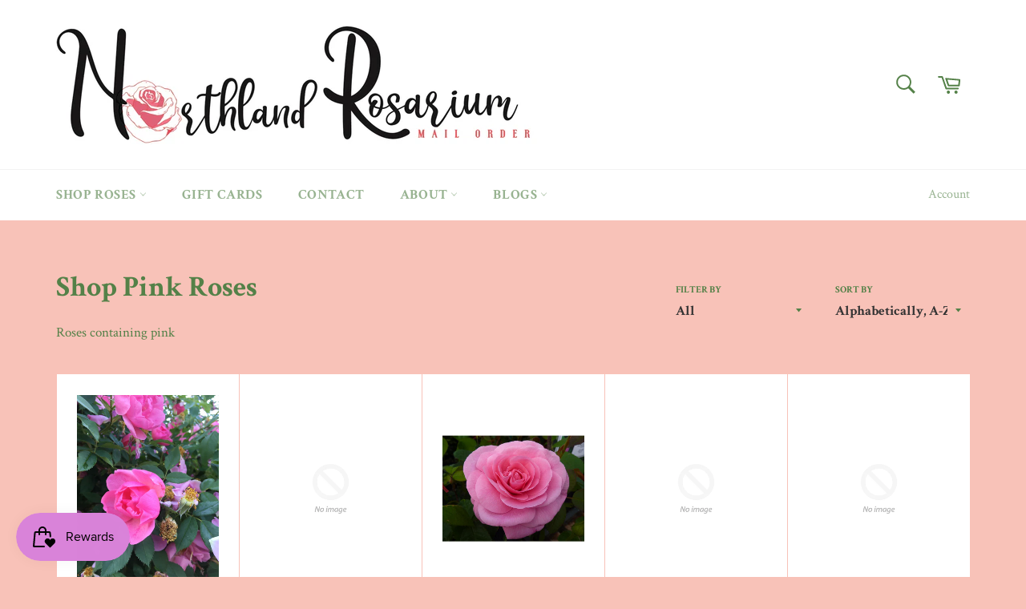

--- FILE ---
content_type: application/javascript
request_url: https://d1l1um1c8qazw7.cloudfront.net/api/assets/widgets/refcandy-poprocks.js
body_size: 1403
content:

(function () {
    (function (doc) {
      var body,
        buttonDiv,
        command,
        div,
        iframe,
        key,
        meta,
        parentOverflow,
        querystring,
        url,
        value,
        widgetLocation,
        zIndex,
        widgetURL;
      (command = function (a, b) {
        return JSON.stringify({ cmd: a, options: b });
      }),
        (div = doc.getElementById('refcandy-poprocks')),
        (body = doc.getElementsByTagName('body')[0]);
      if (div) {
        body && body.appendChild(div),
          (widgetLocation = div.getAttribute('data-location')),
          /^(left|right)$/.test(widgetLocation) === !1 && (widgetLocation = 'right'),
          (zIndex = parseInt(div.getAttribute('zIndex'))),
          (isNaN(zIndex) || !Number.isInteger(zIndex)) && (zIndex = 2147483647),
          (buttonDiv = doc.createElement('div')),
          (meta = doc.createElement('meta')),
          meta.setAttribute('name', 'viewport'),
          meta.setAttribute('content', 'width=device-width, initial-scale=1, height=device-height, viewport-fit=cover'),
          document.getElementsByTagName('head')[0].appendChild(meta),
          (buttonDiv.style.cssText =
            'z-index: ' + parseInt(zIndex) + ';' +
            widgetLocation +
            ': 10px; bottom: 0px; width: 290px; height: 0px; visibility: visible; margin: 0px; padding: 0px; border: 0px; background-color: transparent; overflow: hidden; position: fixed; background-position: initial initial; background-repeat: initial initial;'),
          (iframe = doc.createElement('iframe')),
          (widgetURL = 'https://api.referralcorner.com'),
          (url = widgetURL + '/widgets/poprocks/' + div.getAttribute('data-id') + '?'),
          (querystring = {});
        div.hasAttribute('data-id-type') && (querystring.id_type = div.getAttribute('data-id-type'));
        if (div.getAttribute('data-minimized') === 'yes' || div.getAttribute('data-minimized') === 'true')
          querystring.minimized = 'yes';
        if (div.getAttribute('data-branding') === 'no' || div.getAttribute('data-branding') === 'false')
          querystring.no_branding = 'yes';
        if (div.getAttribute('data-preview') === 'yes' || div.getAttribute('data-preview') === 'true')
          (querystring.preview = 'yes'),
            div.getAttribute('data-theme') && (querystring.theme = div.getAttribute('data-theme')),
            div.getAttribute('data-theme-datum') && (querystring.theme_datum = div.getAttribute('data-theme-datum'));
        div.hasAttribute('data-version') && (querystring.version = div.getAttribute('data-version'));
        div.hasAttribute('data-locale') && (querystring.locale = div.getAttribute('data-locale'));
        for (key in querystring) (value = querystring[key]), (url += key + '=' + encodeURIComponent(value) + '&');
        return (
          (iframe.src = url),
          (iframe.allowFullscreen = !0),
          (iframe.frameBorder = 0),
          (iframe.scrolling = 'no'),
          (iframe.style.cssText =
            'background-color: transparent; vertical-align: text-bottom; position: relative; width: 100%; height: 100%; margin: 0px; overflow: hidden;'),
          buttonDiv.appendChild(iframe),
          div.appendChild(buttonDiv),
          (parentOverflow = document.querySelector('body').style.overflow),
          (iframe.onload = function () {
            return (
              iframe.contentWindow.postMessage('init', widgetURL),
              iframe.contentWindow.postMessage(
                command('init', {
                  height: document.documentElement.clientHeight,
                  width: document.documentElement.clientWidth,
                  location: widgetLocation,
                }),
                widgetURL
              )
            );
          }),
          window.addEventListener('message', function (event) {
            var action, jsonParse, results, style, style_name, styles;
            if (event.origin !== widgetURL) return;
            try {
                action = JSON.parse(event.data);
            } catch (e) {
                console.error("Failed to parse JSON:", e);
                return;
            }
            if (!action) return; // If parsing failed, do not proceed
            switch (action.cmd) {
              case 'update_style':
                (styles = action.options), (results = []);
                for (style_name in styles)
                  (style = styles[style_name]), results.push((buttonDiv.style[style_name] = style));
                return results;
              case 'disable_parent_scroll':
                return (doc.querySelector('body').style.overflow = 'hidden');
              case 'enable_parent_scroll':
                return (doc.querySelector('body').style.overflow = parentOverflow);
              case 'click_custom_uri':
                try {
                  optionsLocationUrl = new URL(message.options.location);
                  return (window.location = optionsLocationUrl.href);
                } catch (error) {
                  console.error("Invalid URL");
                }
                return;
            }
          }),
          window.addEventListener('resize', function (a) {
            var b;
            return (
              (b = { height: a.target.innerHeight, width: a.target.innerWidth }),
              iframe.contentWindow.postMessage(command('resize', b), widgetURL)
            );
          })
        );
      }
    })(document);
  }).call(this);
  